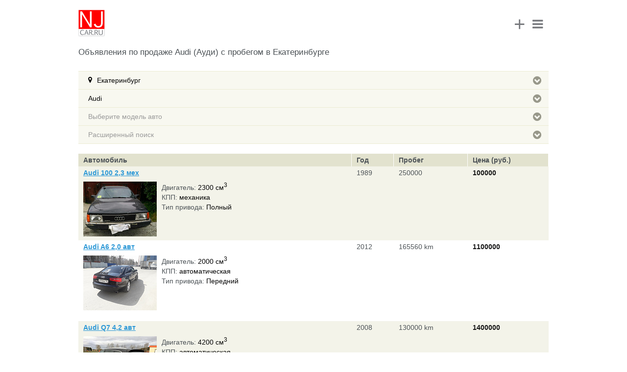

--- FILE ---
content_type: text/html; charset=utf-8
request_url: https://www.m.njcar.ru/prices-partners/Ekaterinburg/Audi/all/
body_size: 12832
content:
<!DOCTYPE html>
<html>
<head>

                <meta name="viewport" content="width=device-width, height=device-height, initial-scale=1.0, maximum-scale=1.0, target-densityDpi=device-dpi" />
    <link rel="shortcut icon" href="/favicon.ico" type="image/x-icon" />
            <link rel="canonical" href="https://www.njcar.ru/prices-partners/Ekaterinburg/Audi/all/">
    
    <title>Продажа  Audi (Ауди) с пробегом  в Екатеринбурге</title>
                        <meta http-equiv="Content-Type" content="text/html; charset=utf-8" />
<meta name="keywords" content="Ауди с пробегом в Екатеринбурге, Audi с пробегом, авто с пробегом в Екатеринбурге, продажа Ауди с пробегом в Екатеринбурге, Купить Ауди с пробегом в Екатеринбурге, Купить Audi в Екатеринбурге." />
<meta name="description" content="Автомобили Audi с пробегом в Екатеринбурге. Объявления по продаже подержанных автомобилей Ауди в Екатеринбурге. Выгодная продажа б/у автомобилей в Екатеринбурге." />
<link href="/bitrix/templates/mobile/components/allbitrix/propsal.list.partners.chpu/list_cache/style.css?1474774657732" type="text/css"  rel="stylesheet" />
<link href="/bitrix/templates/.default/ajax/ajax.min.css?1474774657420" type="text/css"  rel="stylesheet" />
<link href="/bitrix/templates/mobile/font/style.css?147477465725823" type="text/css"  data-template-style="true"  rel="stylesheet" />
<link href="/bitrix/templates/mobile/font/afontgarde.css?14747746571577" type="text/css"  data-template-style="true"  rel="stylesheet" />
<link href="/bitrix/templates/mobile/js/formstyler/jquery.formstyler.css?147477465712363" type="text/css"  data-template-style="true"  rel="stylesheet" />
<link href="/bitrix/templates/mobile/media.css?14747746577041" type="text/css"  data-template-style="true"  rel="stylesheet" />
<link href="/bitrix/templates/mobile/js/owl.carousel.css?14747746574479" type="text/css"  data-template-style="true"  rel="stylesheet" />
<link href="/bitrix/templates/mobile/template_styles.css?155911778649521" type="text/css"  data-template-style="true"  rel="stylesheet" />
<script src="/bitrix/js/main/jquery/jquery-2.2.4.min.js?165872209485578"></script>
<script src="/bitrix/js/main/ajax.min.js?147477465522194"></script>


<script src="/bitrix/templates/mobile/site.js?14747746573343"></script>
<script src="/bitrix/templates/mobile/js/owl.carousel.min.js?147477465740401"></script>
<script src="/bitrix/templates/mobile/font/afontgarde.js?14747746577563"></script>
<script src="/bitrix/templates/mobile/js/formstyler/jquery.formstyler.min.js?147477465718342"></script>
<script src="/bitrix/templates/mobile/font/modernizr.fontface-generatedcontent.js?14747746572628"></script>
<script src="/bitrix/templates/mobile/components/allbitrix/propsal.list.partners.chpu/list_cache/script.js?14747746572930"></script>

    <script>
        AFontGarde( 'icomoon', '\uf0a9\uf055\uf0c9' );
    </script>
</head>
<body>

<!-- Yandex.Metrika counter -->
<script src="https://mc.yandex.ru/metrika/watch.js" type="text/javascript"></script>
<script type="text/javascript">
try {
    var yaCounter9787573 = new Ya.Metrika({
        id:9787573,
        clickmap:true,
        trackLinks:true,
        accurateTrackBounce:true
    });
} catch(e) { }
</script>
<noscript><div><img src="https://mc.yandex.ru/watch/9787573" style="position:absolute; left:-9999px;" alt="" /></div></noscript>
<!-- /Yandex.Metrika counter -->
<!-- Top.Mail.Ru counter -->
<script type="text/javascript">
    var _tmr = window._tmr || (window._tmr = []);
    _tmr.push({id: "1474617", type: "pageView", start: (new Date()).getTime()});
    (function (d, w, id) {
        if (d.getElementById(id)) return;
        var ts = d.createElement("script"); ts.type = "text/javascript"; ts.async = true; ts.id = id;
        ts.src = "https://top-fwz1.mail.ru/js/code.js";
        var f = function () {var s = d.getElementsByTagName("script")[0]; s.parentNode.insertBefore(ts, s);};
        if (w.opera == "[object Opera]") { d.addEventListener("DOMContentLoaded", f, false); } else { f(); }
    })(document, window, "tmr-code");
</script>
<noscript><div><img src="https://top-fwz1.mail.ru/counter?id=1474617;js=na" style="position:absolute;left:-9999px;" alt="Top.Mail.Ru" /></div></noscript>
<!-- /Top.Mail.Ru counter -->
<!--LiveInternet counter--><script type="text/javascript"><!--
new Image().src = "//counter.yadro.ru/hit?r"+
escape(document.referrer)+((typeof(screen)=="undefined")?"":
";s"+screen.width+"*"+screen.height+"*"+(screen.colorDepth?
screen.colorDepth:screen.pixelDepth))+";u"+escape(document.URL)+
";"+Math.random();//--></script><!--/LiveInternet-->


<div id="main">
        <div id="header">
        <div class="logo">
                        <a href="/"><img src="/bitrix/templates/mobile/images/logo_mobile.png" alt="NJCAR" /></a>
                    </div>
        <div class="menu_block">
            <a href="/add_proposal/" class="add_proposal_head_icon">+</a>
            <div class="menu_icon"><i class="fa fa-bars"></i></div>
            <div class="menu_cont">
                <div class="menu_shadow"></div>
                <div class="menu_cont_bg">
                    <div class="item_group">
                <div class="auth_block_cont">
<a href="/auth/" id="alx_auth_a">Мои объявления</a> | 
<a href="/auth/?register=yes" id="alx_auth_a_register">Регистрация</a>
</div>
                </div>
                    <div class="item_group">
                
<ul>

			<li><a href="/prices-partners/" class="selected">Продажа автомобилей</a></li>
		
			<li><a href="/reviews/">Отзывы</a></li>
		
			<li><a href="/russia/razborka/">Запчасти</a></li>
		
			<li><a href="/wiki/">Википедия</a></li>
		
			<li><a href="/add_proposal/">Подать объявление</a></li>
		

</ul>
                </div>
                    <div class="item_group">
                
<ul>

			<li><a href="/russia/avtoservis/">Автосервисы</a></li>
		
			<li><a href="/news_dealer/">Акции и скидки</a></li>
		
			<li><a href="/safety/">Краш-тесты</a></li>
		
			<li><a href="/articles/">Видео Тест Драйвы</a></li>
		
			<li><a href="/tires/">Шины и Диски</a></li>
		
			<li><a href="/fuel/">Расход топлива</a></li>
		
			<li><a href="/contacts/">Контакты</a></li>
		

</ul>
            </div>
                    </div>
                </div>
        </div>
    </div>
    <div id="content" class="workarea">
    	

<h1>Объявления по продаже  Audi (Ауди) с пробегом в Екатеринбурге</h1>

	<div class="filter_mobile">


	<div class="item_filter">
					<a href="#" class="name_filter selected choose_city">Екатеринбург<span class="icon-moon"></span></a>
				<div id="catalog_city" class="list_values" style="display:none">
			<div class="column">
				<ul class="mark-list">
																	<li>
						<div class="catalog_element">
														<span class="title_auto"><a title="Продажа автомобилей с пробегом  в Анапе" href="/prices-partners/Anapa/Audi/all/">Анапа</a></span>
													</div>
						</li>
																	<li>
						<div class="catalog_element">
														<span class="title_auto"><a title="Продажа автомобилей с пробегом  в Ангарске" href="/prices-partners/Angarsk/Audi/all/">Ангарск</a></span>
													</div>
						</li>
																	<li>
						<div class="catalog_element">
														<span class="title_auto"><a title="Продажа автомобилей с пробегом  в Архангельске" href="/prices-partners/Arhangelsk/Audi/all/">Архангельск</a></span>
													</div>
						</li>
																	<li>
						<div class="catalog_element">
														<span class="title_auto"><a title="Продажа автомобилей с пробегом  в Астрахани" href="/prices-partners/Astrahan/Audi/all/">Астрахань</a></span>
													</div>
						</li>
																	<li>
						<div class="catalog_element">
														<span class="title_auto"><a title="Продажа автомобилей с пробегом  в Барнауле" href="/prices-partners/Barnaul/Audi/all/">Барнаул</a></span>
													</div>
						</li>
																	<li>
						<div class="catalog_element">
														<span class="title_auto"><a title="Продажа автомобилей с пробегом  в Белгороде" href="/prices-partners/Belgorod/Audi/all/">Белгород</a></span>
													</div>
						</li>
																	<li>
						<div class="catalog_element">
														<span class="title_auto"><a title="Продажа автомобилей с пробегом  в Бийске" href="/prices-partners/Biysk/Audi/all/">Бийск</a></span>
													</div>
						</li>
																	<li>
						<div class="catalog_element">
														<span class="title_auto"><a title="Продажа автомобилей с пробегом  в Благовещенске" href="/prices-partners/Blagoveschensk/Audi/all/">Благовещенск</a></span>
													</div>
						</li>
																	<li>
						<div class="catalog_element">
														<span class="title_auto"><a title="Продажа автомобилей с пробегом  в Братске" href="/prices-partners/Bratsk/Audi/all/">Братск</a></span>
													</div>
						</li>
																	<li>
						<div class="catalog_element">
														<span class="title_auto"><a title="Продажа автомобилей с пробегом  в Брянске" href="/prices-partners/Bryansk/Audi/all/">Брянск</a></span>
													</div>
						</li>
																	<li>
						<div class="catalog_element">
														<span class="title_auto"><a title="Продажа автомобилей с пробегом  в Великом Новгороде" href="/prices-partners/Velikiy-Novgorod/Audi/all/">Великий Новгород</a></span>
													</div>
						</li>
																	<li>
						<div class="catalog_element">
														<span class="title_auto"><a title="Продажа автомобилей с пробегом  в Владивостоке" href="/prices-partners/Vladivostok/Audi/all/">Владивосток</a></span>
													</div>
						</li>
																	<li>
						<div class="catalog_element">
														<span class="title_auto"><a title="Продажа автомобилей с пробегом  в Владикавказе" href="/prices-partners/Vladikavkaz/Audi/all/">Владикавказ</a></span>
													</div>
						</li>
																	<li>
						<div class="catalog_element">
														<span class="title_auto"><a title="Продажа автомобилей с пробегом  в Владимире" href="/prices-partners/Vladimir/Audi/all/">Владимир</a></span>
													</div>
						</li>
																	<li>
						<div class="catalog_element">
														<span class="title_auto"><a title="Продажа автомобилей с пробегом  в Волгограде" href="/prices-partners/Volgograd/Audi/all/">Волгоград</a></span>
													</div>
						</li>
																	<li>
						<div class="catalog_element">
														<span class="title_auto"><a title="Продажа автомобилей с пробегом  в Волжском" href="/prices-partners/Volzhskiy/Audi/all/">Волжский</a></span>
													</div>
						</li>
																	<li>
						<div class="catalog_element">
														<span class="title_auto"><a title="Продажа автомобилей с пробегом  в Вологде" href="/prices-partners/Vologda/Audi/all/">Вологда</a></span>
													</div>
						</li>
																	<li>
						<div class="catalog_element">
														<span class="title_auto"><a title="Продажа автомобилей с пробегом  в Воронеже" href="/prices-partners/Voronezh/Audi/all/">Воронеж</a></span>
													</div>
						</li>
																	<li>
						<div class="catalog_element">
														<span class="title_auto"><a title="Продажа автомобилей с пробегом  в Грозном" href="/prices-partners/Groznyi/Audi/all/">Грозный</a></span>
													</div>
						</li>
																	<li>
						<div class="catalog_element">
														<span class="title_auto"><a title="Продажа автомобилей с пробегом  в Дзержинске" href="/prices-partners/Dzerzhinsk/Audi/all/">Дзержинск</a></span>
													</div>
						</li>
																	<li>
						<div class="catalog_element">
														<span class="title_auto"><a title="Продажа автомобилей с пробегом  в Екатеринбурге" href="/prices-partners/Ekaterinburg/Audi/all/" class="selected">Екатеринбург</a></span>
													</div>
						</li>
																	<li>
						<div class="catalog_element">
														<span class="title_auto"><a title="Продажа автомобилей с пробегом  в Иваново" href="/prices-partners/Ivanovo/Audi/all/">Иваново</a></span>
													</div>
						</li>
																	<li>
						<div class="catalog_element">
														<span class="title_auto"><a title="Продажа автомобилей с пробегом  в Ижевске" href="/prices-partners/Izhevsk/Audi/all/">Ижевск</a></span>
													</div>
						</li>
																</ul>
					<ul class="mark-list">
												<li>
						<div class="catalog_element">
														<span class="title_auto"><a title="Продажа автомобилей с пробегом  в Иркутске" href="/prices-partners/Irkutsk/Audi/all/">Иркутск</a></span>
													</div>
						</li>
																	<li>
						<div class="catalog_element">
														<span class="title_auto"><a title="Продажа автомобилей с пробегом  в Йошкар-Оле" href="/prices-partners/Ioshkarola/Audi/all/">Йошкар-Ола</a></span>
													</div>
						</li>
																	<li>
						<div class="catalog_element">
														<span class="title_auto"><a title="Продажа автомобилей с пробегом  в Казани" href="/prices-partners/Kazan/Audi/all/">Казань</a></span>
													</div>
						</li>
																	<li>
						<div class="catalog_element">
														<span class="title_auto"><a title="Продажа автомобилей с пробегом  в Калининграде" href="/prices-partners/Kaliningrad/Audi/all/">Калининград</a></span>
													</div>
						</li>
																	<li>
						<div class="catalog_element">
														<span class="title_auto"><a title="Продажа автомобилей с пробегом  в Калуге" href="/prices-partners/Kaluga/Audi/all/">Калуга</a></span>
													</div>
						</li>
																	<li>
						<div class="catalog_element">
														<span class="title_auto"><a title="Продажа автомобилей с пробегом  в Кемерово" href="/prices-partners/Kemerovo/Audi/all/">Кемерово</a></span>
													</div>
						</li>
																	<li>
						<div class="catalog_element">
														<span class="title_auto"><a title="Продажа автомобилей с пробегом  в Кирове" href="/prices-partners/Kirov/Audi/all/">Киров</a></span>
													</div>
						</li>
																	<li>
						<div class="catalog_element">
														<span class="title_auto"><a title="Продажа автомобилей с пробегом  в Костроме" href="/prices-partners/Kostroma/Audi/all/">Кострома</a></span>
													</div>
						</li>
																	<li>
						<div class="catalog_element">
														<span class="title_auto"><a title="Продажа автомобилей с пробегом  в Краснодаре" href="/prices-partners/Krasnodar/Audi/all/">Краснодар</a></span>
													</div>
						</li>
																	<li>
						<div class="catalog_element">
														<span class="title_auto"><a title="Продажа автомобилей с пробегом  в Красноярске" href="/prices-partners/Krasnoyarsk/Audi/all/">Красноярск</a></span>
													</div>
						</li>
																	<li>
						<div class="catalog_element">
														<span class="title_auto"><a title="Продажа автомобилей с пробегом  в Кургане" href="/prices-partners/Kurgan/Audi/all/">Курган</a></span>
													</div>
						</li>
																	<li>
						<div class="catalog_element">
														<span class="title_auto"><a title="Продажа автомобилей с пробегом  в Курске" href="/prices-partners/Kursk/Audi/all/">Курск</a></span>
													</div>
						</li>
																	<li>
						<div class="catalog_element">
														<span class="title_auto"><a title="Продажа автомобилей с пробегом  в Кызыле" href="/prices-partners/Kyzyl/Audi/all/">Кызыл</a></span>
													</div>
						</li>
																	<li>
						<div class="catalog_element">
														<span class="title_auto"><a title="Продажа автомобилей с пробегом  в Липецке" href="/prices-partners/Lipetsk/Audi/all/">Липецк</a></span>
													</div>
						</li>
																	<li>
						<div class="catalog_element">
														<span class="title_auto"><a title="Продажа автомобилей с пробегом  в Магадане" href="/prices-partners/Magadan/Audi/all/">Магадан</a></span>
													</div>
						</li>
																	<li>
						<div class="catalog_element">
														<span class="title_auto"><a title="Продажа автомобилей с пробегом  в Магнитогорске" href="/prices-partners/Magnitogorsk/Audi/all/">Магнитогорск</a></span>
													</div>
						</li>
																	<li>
						<div class="catalog_element">
														<span class="title_auto"><a title="Продажа автомобилей с пробегом  в Майкопе" href="/prices-partners/Maykop/Audi/all/">Майкоп</a></span>
													</div>
						</li>
																	<li>
						<div class="catalog_element">
														<span class="title_auto"><a title="Продажа автомобилей с пробегом  в Махачкале" href="/prices-partners/Mahachkala/Audi/all/">Махачкала</a></span>
													</div>
						</li>
																	<li>
						<div class="catalog_element">
														<span class="title_auto"><a title="Продажа автомобилей с пробегом  в Москве" href="/prices-partners/Moscow/Audi/all/">Москва</a></span>
													</div>
						</li>
																	<li>
						<div class="catalog_element">
														<span class="title_auto"><a title="Продажа автомобилей с пробегом  в Мурманске" href="/prices-partners/Murmansk/Audi/all/">Мурманск</a></span>
													</div>
						</li>
																	<li>
						<div class="catalog_element">
														<span class="title_auto"><a title="Продажа автомобилей с пробегом  в Набережных Челнах" href="/prices-partners/Naberezhnye_CHelny/Audi/all/">Набережные Челны</a></span>
													</div>
						</li>
																	<li>
						<div class="catalog_element">
														<span class="title_auto"><a title="Продажа автомобилей с пробегом  в Нальчике" href="/prices-partners/Nalchik/Audi/all/">Нальчик</a></span>
													</div>
						</li>
																	<li>
						<div class="catalog_element">
														<span class="title_auto"><a title="Продажа автомобилей с пробегом  в Нижнем Новгороде" href="/prices-partners/Nizhni%20Novgorod/Audi/all/">Нижний Новгород</a></span>
													</div>
						</li>
																</ul>
					</div>
					<div class=column>
					<ul class="mark-list">
												<li>
						<div class="catalog_element">
														<span class="title_auto"><a title="Продажа автомобилей с пробегом  в Нижнем Тагиле" href="/prices-partners/Nizhniy-tagil/Audi/all/">Нижний Тагил</a></span>
													</div>
						</li>
																	<li>
						<div class="catalog_element">
														<span class="title_auto"><a title="Продажа автомобилей с пробегом  в Новгороде" href="/prices-partners/Novgorod/Audi/all/">Новгород</a></span>
													</div>
						</li>
																	<li>
						<div class="catalog_element">
														<span class="title_auto"><a title="Продажа автомобилей с пробегом  в Новокузнецке" href="/prices-partners/Novokuznetsk/Audi/all/">Новокузнецк</a></span>
													</div>
						</li>
																	<li>
						<div class="catalog_element">
														<span class="title_auto"><a title="Продажа автомобилей с пробегом  в Новосибирске" href="/prices-partners/Novosibirsk/Audi/all/">Новосибирск</a></span>
													</div>
						</li>
																	<li>
						<div class="catalog_element">
														<span class="title_auto"><a title="Продажа автомобилей с пробегом  в Омске" href="/prices-partners/Omsk/Audi/all/">Омск</a></span>
													</div>
						</li>
																	<li>
						<div class="catalog_element">
														<span class="title_auto"><a title="Продажа автомобилей с пробегом  в Орле" href="/prices-partners/Orel/Audi/all/">Орeл</a></span>
													</div>
						</li>
																	<li>
						<div class="catalog_element">
														<span class="title_auto"><a title="Продажа автомобилей с пробегом  в Оренбурге" href="/prices-partners/Orenburg/Audi/all/">Оренбург</a></span>
													</div>
						</li>
																	<li>
						<div class="catalog_element">
														<span class="title_auto"><a title="Продажа автомобилей с пробегом  в Пензе" href="/prices-partners/Penza/Audi/all/">Пенза</a></span>
													</div>
						</li>
																	<li>
						<div class="catalog_element">
														<span class="title_auto"><a title="Продажа автомобилей с пробегом  в Перми" href="/prices-partners/Perm/Audi/all/">Пермь</a></span>
													</div>
						</li>
																	<li>
						<div class="catalog_element">
														<span class="title_auto"><a title="Продажа автомобилей с пробегом  в Петрозаводске" href="/prices-partners/Petrozavodsk/Audi/all/">Петрозаводск</a></span>
													</div>
						</li>
																	<li>
						<div class="catalog_element">
														<span class="title_auto"><a title="Продажа автомобилей с пробегом  в Петропавловске-Камчатском" href="/prices-partners/Petropavlovsk-Kamchatskiy/Audi/all/">Петропавловск-Камчатский</a></span>
													</div>
						</li>
																	<li>
						<div class="catalog_element">
														<span class="title_auto"><a title="Продажа автомобилей с пробегом  в Пскове" href="/prices-partners/Pskov/Audi/all/">Псков</a></span>
													</div>
						</li>
																	<li>
						<div class="catalog_element">
														<span class="title_auto"><a title="Продажа автомобилей с пробегом  в Ростове-на-Дону" href="/prices-partners/Rostov-ON-Don/Audi/all/">Ростов-на-Дону</a></span>
													</div>
						</li>
																	<li>
						<div class="catalog_element">
														<span class="title_auto"><a title="Продажа автомобилей с пробегом  в Рязани" href="/prices-partners/Ryazan/Audi/all/">Рязань</a></span>
													</div>
						</li>
																	<li>
						<div class="catalog_element">
														<span class="title_auto"><a title="Продажа автомобилей с пробегом  в Самаре" href="/prices-partners/Samara/Audi/all/">Самара</a></span>
													</div>
						</li>
																	<li>
						<div class="catalog_element">
														<span class="title_auto"><a title="Продажа автомобилей с пробегом  в Санкт-Петербурге" href="/prices-partners/Saint-Petersburg/Audi/all/">Санкт-Петербург</a></span>
													</div>
						</li>
																	<li>
						<div class="catalog_element">
														<span class="title_auto"><a title="Продажа автомобилей с пробегом  в Саранске" href="/prices-partners/Saransk/Audi/all/">Саранск</a></span>
													</div>
						</li>
																	<li>
						<div class="catalog_element">
														<span class="title_auto"><a title="Продажа автомобилей с пробегом  в Саратове" href="/prices-partners/Saratov/Audi/all/">Саратов</a></span>
													</div>
						</li>
																	<li>
						<div class="catalog_element">
														<span class="title_auto"><a title="Продажа автомобилей с пробегом  в Севастополе" href="/prices-partners/Sevastopol/Audi/all/">Севастополь</a></span>
													</div>
						</li>
																	<li>
						<div class="catalog_element">
														<span class="title_auto"><a title="Продажа автомобилей с пробегом  в Симферополе" href="/prices-partners/Simferopol/Audi/all/">Симферополь</a></span>
													</div>
						</li>
																	<li>
						<div class="catalog_element">
														<span class="title_auto"><a title="Продажа автомобилей с пробегом  в Смоленске" href="/prices-partners/Smolensk/Audi/all/">Смоленск</a></span>
													</div>
						</li>
																	<li>
						<div class="catalog_element">
														<span class="title_auto"><a title="Продажа автомобилей с пробегом  в Сочи" href="/prices-partners/Sochi/Audi/all/">Сочи</a></span>
													</div>
						</li>
																	<li>
						<div class="catalog_element">
														<span class="title_auto"><a title="Продажа автомобилей с пробегом  в Ставрополе" href="/prices-partners/Stavropol/Audi/all/">Ставрополь</a></span>
													</div>
						</li>
																</ul>
					<ul class="mark-list">
												<li>
						<div class="catalog_element">
														<span class="title_auto"><a title="Продажа автомобилей с пробегом  в Стерлитамаке" href="/prices-partners/Sterlitamak/Audi/all/">Стерлитамак</a></span>
													</div>
						</li>
																	<li>
						<div class="catalog_element">
														<span class="title_auto"><a title="Продажа автомобилей с пробегом  в Сургуте" href="/prices-partners/Surgut/Audi/all/">Сургут</a></span>
													</div>
						</li>
																	<li>
						<div class="catalog_element">
														<span class="title_auto"><a title="Продажа автомобилей с пробегом  в Сыктывкаре" href="/prices-partners/Syktyvkar/Audi/all/">Сыктывкар</a></span>
													</div>
						</li>
																	<li>
						<div class="catalog_element">
														<span class="title_auto"><a title="Продажа автомобилей с пробегом  в Тамбове" href="/prices-partners/Tambov/Audi/all/">Тамбов</a></span>
													</div>
						</li>
																	<li>
						<div class="catalog_element">
														<span class="title_auto"><a title="Продажа автомобилей с пробегом  в Твери" href="/prices-partners/Tver/Audi/all/">Тверь</a></span>
													</div>
						</li>
																	<li>
						<div class="catalog_element">
														<span class="title_auto"><a title="Продажа автомобилей с пробегом  в Тольятти" href="/prices-partners/Tolyatti/Audi/all/">Тольятти</a></span>
													</div>
						</li>
																	<li>
						<div class="catalog_element">
														<span class="title_auto"><a title="Продажа автомобилей с пробегом  в Томске" href="/prices-partners/Tomsk/Audi/all/">Томск</a></span>
													</div>
						</li>
																	<li>
						<div class="catalog_element">
														<span class="title_auto"><a title="Продажа автомобилей с пробегом  в Туле" href="/prices-partners/Tula/Audi/all/">Тула</a></span>
													</div>
						</li>
																	<li>
						<div class="catalog_element">
														<span class="title_auto"><a title="Продажа автомобилей с пробегом  в Тюмени" href="/prices-partners/Tjumen/Audi/all/">Тюмень</a></span>
													</div>
						</li>
																	<li>
						<div class="catalog_element">
														<span class="title_auto"><a title="Продажа автомобилей с пробегом  в Улан-Удэ" href="/prices-partners/Ulan-Ude/Audi/all/">Улан-Удэ</a></span>
													</div>
						</li>
																	<li>
						<div class="catalog_element">
														<span class="title_auto"><a title="Продажа автомобилей с пробегом  в Ульяновске" href="/prices-partners/Ulyanovsk/Audi/all/">Ульяновск</a></span>
													</div>
						</li>
																	<li>
						<div class="catalog_element">
														<span class="title_auto"><a title="Продажа автомобилей с пробегом  в Уссурийске" href="/prices-partners/Ussuriisk/Audi/all/">Уссурийск</a></span>
													</div>
						</li>
																	<li>
						<div class="catalog_element">
														<span class="title_auto"><a title="Продажа автомобилей с пробегом  в Уфе" href="/prices-partners/Ufa/Audi/all/">Уфа</a></span>
													</div>
						</li>
																	<li>
						<div class="catalog_element">
														<span class="title_auto"><a title="Продажа автомобилей с пробегом  в Хабаровске" href="/prices-partners/Habarovsk/Audi/all/">Хабаровск</a></span>
													</div>
						</li>
																	<li>
						<div class="catalog_element">
														<span class="title_auto"><a title="Продажа автомобилей с пробегом  в Чебоксарах" href="/prices-partners/Cheboksary/Audi/all/">Чебоксары</a></span>
													</div>
						</li>
																	<li>
						<div class="catalog_element">
														<span class="title_auto"><a title="Продажа автомобилей с пробегом  в Челябинске" href="/prices-partners/Chelyabinsk/Audi/all/">Челябинск</a></span>
													</div>
						</li>
																	<li>
						<div class="catalog_element">
														<span class="title_auto"><a title="Продажа автомобилей с пробегом  в Чите" href="/prices-partners/chita/Audi/all/">Чита</a></span>
													</div>
						</li>
																	<li>
						<div class="catalog_element">
														<span class="title_auto"><a title="Продажа автомобилей с пробегом  в Элисте" href="/prices-partners/Elista/Audi/all/">Элиста</a></span>
													</div>
						</li>
																	<li>
						<div class="catalog_element">
														<span class="title_auto"><a title="Продажа автомобилей с пробегом  в Южно-Сахалинске" href="/prices-partners/Yuzhno-Sahalinsk/Audi/all/">Южно-Сахалинск</a></span>
													</div>
						</li>
																	<li>
						<div class="catalog_element">
														<span class="title_auto"><a title="Продажа автомобилей с пробегом  в Якутске" href="/prices-partners/Yakutsk/Audi/all/">Якутск</a></span>
													</div>
						</li>
																	<li>
						<div class="catalog_element">
														<span class="title_auto"><a title="Продажа автомобилей с пробегом  в Ярославле" href="/prices-partners/Yaroslavl/Audi/all/">Ярославль</a></span>
													</div>
						</li>
									</ul>
			</div>
		</div>
	</div>



<div class="item_filter">
			<a href="#" class="name_filter selected choose_manuf">Audi<span class="icon-moon"></span></a>
	

<div id="catalog_manuf" class="list_values" style="display:none;">
<div class="column">
<ul class="mark-list">
			<li>
	<div class="catalog_element">
				<span class="title_auto"><a title="Продажа автомобилей Acura с пробегом  в России" href="/prices-partners/Ekaterinburg/Acura/all/">Acura</a></span>
				
	</div>
	</li>
			<li>
	<div class="catalog_element">
				<span class="title_auto"><a title="Продажа автомобилей Alfa Romeo с пробегом  в России" href="/prices-partners/Ekaterinburg/Alfa-Romeo/all/">Alfa Romeo</a></span>
				
	</div>
	</li>
			<li>
	<div class="catalog_element">
				<span class="title_auto"><a title="Продажа автомобилей Aston Martin с пробегом  в России" href="/prices-partners/Ekaterinburg/Aston-Martin/all/">Aston Martin</a></span>
				
	</div>
	</li>
			<li>
	<div class="catalog_element">
				<span class="title_auto"><a title="Продажа автомобилей Audi с пробегом  в России" href="/prices-partners/Ekaterinburg/Audi/all/" class="selected">Audi</a></span>
				
	</div>
	</li>
			<li>
	<div class="catalog_element">
				<span class="title_auto"><a title="Продажа автомобилей Bentley с пробегом  в России" href="/prices-partners/Ekaterinburg/Bentley/all/">Bentley</a></span>
				
	</div>
	</li>
			<li>
	<div class="catalog_element">
				<span class="title_auto"><a title="Продажа автомобилей BMW с пробегом  в России" href="/prices-partners/Ekaterinburg/BMW/all/">BMW</a></span>
				
	</div>
	</li>
			<li>
	<div class="catalog_element">
				<span class="title_auto"><a title="Продажа автомобилей Buick с пробегом  в России" href="/prices-partners/Ekaterinburg/Buick/all/">Buick</a></span>
				
	</div>
	</li>
			<li>
	<div class="catalog_element">
				<span class="title_auto"><a title="Продажа автомобилей Cadillac с пробегом  в России" href="/prices-partners/Ekaterinburg/Cadillac/all/">Cadillac</a></span>
				
	</div>
	</li>
			<li>
	<div class="catalog_element">
				<span class="title_auto"><a title="Продажа автомобилей Chery с пробегом  в России" href="/prices-partners/Ekaterinburg/Chery/all/">Chery</a></span>
				
	</div>
	</li>
			<li>
	<div class="catalog_element">
				<span class="title_auto"><a title="Продажа автомобилей Chevrolet с пробегом  в России" href="/prices-partners/Ekaterinburg/Chevrolet/all/">Chevrolet</a></span>
				
	</div>
	</li>
			<li>
	<div class="catalog_element">
				<span class="title_auto"><a title="Продажа автомобилей Chrysler с пробегом  в России" href="/prices-partners/Ekaterinburg/Chrysler/all/">Chrysler</a></span>
				
	</div>
	</li>
			<li>
	<div class="catalog_element">
				<span class="title_auto"><a title="Продажа автомобилей Citroen с пробегом  в России" href="/prices-partners/Ekaterinburg/Citroen/all/">Citroen</a></span>
				
	</div>
	</li>
			<li>
	<div class="catalog_element">
				<span class="title_auto"><a title="Продажа автомобилей Dacia с пробегом  в России" href="/prices-partners/Ekaterinburg/Dacia/all/">Dacia</a></span>
				
	</div>
	</li>
			<li>
	<div class="catalog_element">
				<span class="title_auto"><a title="Продажа автомобилей Daewoo с пробегом  в России" href="/prices-partners/Ekaterinburg/Daewoo/all/">Daewoo</a></span>
				
	</div>
	</li>
			<li>
	<div class="catalog_element">
				<span class="title_auto"><a title="Продажа автомобилей Daihatsu с пробегом  в России" href="/prices-partners/Ekaterinburg/Daihatsu/all/">Daihatsu</a></span>
				
	</div>
	</li>
			<li>
	<div class="catalog_element">
				<span class="title_auto"><a title="Продажа автомобилей Datsun с пробегом  в России" href="/prices-partners/Ekaterinburg/Datsun/all/">Datsun</a></span>
				
	</div>
	</li>
			</ul>
	<ul class="mark-list">
			<li>
	<div class="catalog_element">
				<span class="title_auto"><a title="Продажа автомобилей Dodge с пробегом  в России" href="/prices-partners/Ekaterinburg/Dodge/all/">Dodge</a></span>
				
	</div>
	</li>
			<li>
	<div class="catalog_element">
				<span class="title_auto"><a title="Продажа автомобилей Ferrari с пробегом  в России" href="/prices-partners/Ekaterinburg/Ferrari/all/">Ferrari</a></span>
				
	</div>
	</li>
			<li>
	<div class="catalog_element">
				<span class="title_auto"><a title="Продажа автомобилей Fiat с пробегом  в России" href="/prices-partners/Ekaterinburg/Fiat/all/">Fiat</a></span>
				
	</div>
	</li>
			<li>
	<div class="catalog_element">
				<span class="title_auto"><a title="Продажа автомобилей Ford с пробегом  в России" href="/prices-partners/Ekaterinburg/Ford/all/">Ford</a></span>
				
	</div>
	</li>
			<li>
	<div class="catalog_element">
				<span class="title_auto"><a title="Продажа автомобилей GAZ с пробегом  в России" href="/prices-partners/Ekaterinburg/GAZ/all/">GAZ</a></span>
				
	</div>
	</li>
			<li>
	<div class="catalog_element">
				<span class="title_auto"><a title="Продажа автомобилей Geely с пробегом  в России" href="/prices-partners/Ekaterinburg/Geely/all/">Geely</a></span>
				
	</div>
	</li>
			<li>
	<div class="catalog_element">
				<span class="title_auto"><a title="Продажа автомобилей Great Wall с пробегом  в России" href="/prices-partners/Ekaterinburg/Great-Wall/all/">Great Wall</a></span>
				
	</div>
	</li>
			<li>
	<div class="catalog_element">
				<span class="title_auto"><a title="Продажа автомобилей Honda с пробегом  в России" href="/prices-partners/Ekaterinburg/Honda/all/">Honda</a></span>
				
	</div>
	</li>
			<li>
	<div class="catalog_element">
				<span class="title_auto"><a title="Продажа автомобилей Hummer с пробегом  в России" href="/prices-partners/Ekaterinburg/Hummer/all/">Hummer</a></span>
				
	</div>
	</li>
			<li>
	<div class="catalog_element">
				<span class="title_auto"><a title="Продажа автомобилей Hyundai с пробегом  в России" href="/prices-partners/Ekaterinburg/Hyundai/all/">Hyundai</a></span>
				
	</div>
	</li>
			<li>
	<div class="catalog_element">
				<span class="title_auto"><a title="Продажа автомобилей Infiniti с пробегом  в России" href="/prices-partners/Ekaterinburg/Infiniti/all/">Infiniti</a></span>
				
	</div>
	</li>
			<li>
	<div class="catalog_element">
				<span class="title_auto"><a title="Продажа автомобилей Jaguar с пробегом  в России" href="/prices-partners/Ekaterinburg/Jaguar/all/">Jaguar</a></span>
				
	</div>
	</li>
			<li>
	<div class="catalog_element">
				<span class="title_auto"><a title="Продажа автомобилей Jeep с пробегом  в России" href="/prices-partners/Ekaterinburg/Jeep/all/">Jeep</a></span>
				
	</div>
	</li>
			<li>
	<div class="catalog_element">
				<span class="title_auto"><a title="Продажа автомобилей Kia с пробегом  в России" href="/prices-partners/Ekaterinburg/Kia/all/">Kia</a></span>
				
	</div>
	</li>
			<li>
	<div class="catalog_element">
				<span class="title_auto"><a title="Продажа автомобилей Lada с пробегом  в России" href="/prices-partners/Ekaterinburg/Lada/all/">Lada</a></span>
				
	</div>
	</li>
			<li>
	<div class="catalog_element">
				<span class="title_auto"><a title="Продажа автомобилей Lamborghini с пробегом  в России" href="/prices-partners/Ekaterinburg/Lamborghini/all/">Lamborghini</a></span>
				
	</div>
	</li>
			</ul>
	</div>
	<div class=column>
	<ul class="mark-list">
			<li>
	<div class="catalog_element">
				<span class="title_auto"><a title="Продажа автомобилей Land Rover с пробегом  в России" href="/prices-partners/Ekaterinburg/Land-Rover/all/">Land Rover</a></span>
				
	</div>
	</li>
			<li>
	<div class="catalog_element">
				<span class="title_auto"><a title="Продажа автомобилей Lexus с пробегом  в России" href="/prices-partners/Ekaterinburg/Lexus/all/">Lexus</a></span>
				
	</div>
	</li>
			<li>
	<div class="catalog_element">
				<span class="title_auto"><a title="Продажа автомобилей Lifan с пробегом  в России" href="/prices-partners/Ekaterinburg/Lifan/all/">Lifan</a></span>
				
	</div>
	</li>
			<li>
	<div class="catalog_element">
				<span class="title_auto"><a title="Продажа автомобилей Lincoln с пробегом  в России" href="/prices-partners/Ekaterinburg/Lincoln/all/">Lincoln</a></span>
				
	</div>
	</li>
			<li>
	<div class="catalog_element">
				<span class="title_auto"><a title="Продажа автомобилей Mazda с пробегом  в России" href="/prices-partners/Ekaterinburg/Mazda/all/">Mazda</a></span>
				
	</div>
	</li>
			<li>
	<div class="catalog_element">
				<span class="title_auto"><a title="Продажа автомобилей Mercedes-Benz с пробегом  в России" href="/prices-partners/Ekaterinburg/MercedesBenz/all/">Mercedes-Benz</a></span>
				
	</div>
	</li>
			<li>
	<div class="catalog_element">
				<span class="title_auto"><a title="Продажа автомобилей Mini с пробегом  в России" href="/prices-partners/Ekaterinburg/Mini/all/">Mini</a></span>
				
	</div>
	</li>
			<li>
	<div class="catalog_element">
				<span class="title_auto"><a title="Продажа автомобилей Mitsubishi с пробегом  в России" href="/prices-partners/Ekaterinburg/Mitsubishi/all/">Mitsubishi</a></span>
				
	</div>
	</li>
			<li>
	<div class="catalog_element">
				<span class="title_auto"><a title="Продажа автомобилей Nissan с пробегом  в России" href="/prices-partners/Ekaterinburg/Nissan/all/">Nissan</a></span>
				
	</div>
	</li>
			<li>
	<div class="catalog_element">
				<span class="title_auto"><a title="Продажа автомобилей Opel с пробегом  в России" href="/prices-partners/Ekaterinburg/Opel/all/">Opel</a></span>
				
	</div>
	</li>
			<li>
	<div class="catalog_element">
				<span class="title_auto"><a title="Продажа автомобилей Peugeot с пробегом  в России" href="/prices-partners/Ekaterinburg/Peugeot/all/">Peugeot</a></span>
				
	</div>
	</li>
			<li>
	<div class="catalog_element">
				<span class="title_auto"><a title="Продажа автомобилей Pontiac с пробегом  в России" href="/prices-partners/Ekaterinburg/Pontiac/all/">Pontiac</a></span>
				
	</div>
	</li>
			<li>
	<div class="catalog_element">
				<span class="title_auto"><a title="Продажа автомобилей Porsche с пробегом  в России" href="/prices-partners/Ekaterinburg/Porsche/all/">Porsche</a></span>
				
	</div>
	</li>
			<li>
	<div class="catalog_element">
				<span class="title_auto"><a title="Продажа автомобилей Ravon с пробегом  в России" href="/prices-partners/Ekaterinburg/Ravon/all/">Ravon</a></span>
				
	</div>
	</li>
			<li>
	<div class="catalog_element">
				<span class="title_auto"><a title="Продажа автомобилей Renault с пробегом  в России" href="/prices-partners/Ekaterinburg/Renault/all/">Renault</a></span>
				
	</div>
	</li>
			<li>
	<div class="catalog_element">
				<span class="title_auto"><a title="Продажа автомобилей Rolls Royce с пробегом  в России" href="/prices-partners/Ekaterinburg/Rolls-Royce/all/">Rolls Royce</a></span>
				
	</div>
	</li>
			</ul>
	<ul class="mark-list">
			<li>
	<div class="catalog_element">
				<span class="title_auto"><a title="Продажа автомобилей Saab с пробегом  в России" href="/prices-partners/Ekaterinburg/Saab/all/">Saab</a></span>
				
	</div>
	</li>
			<li>
	<div class="catalog_element">
				<span class="title_auto"><a title="Продажа автомобилей Seat с пробегом  в России" href="/prices-partners/Ekaterinburg/Seat/all/">Seat</a></span>
				
	</div>
	</li>
			<li>
	<div class="catalog_element">
				<span class="title_auto"><a title="Продажа автомобилей Skoda с пробегом  в России" href="/prices-partners/Ekaterinburg/Skoda/all/">Skoda</a></span>
				
	</div>
	</li>
			<li>
	<div class="catalog_element">
				<span class="title_auto"><a title="Продажа автомобилей Smart с пробегом  в России" href="/prices-partners/Ekaterinburg/Smart/all/">Smart</a></span>
				
	</div>
	</li>
			<li>
	<div class="catalog_element">
				<span class="title_auto"><a title="Продажа автомобилей SsangYong с пробегом  в России" href="/prices-partners/Ekaterinburg/SsangYong/all/">SsangYong</a></span>
				
	</div>
	</li>
			<li>
	<div class="catalog_element">
				<span class="title_auto"><a title="Продажа автомобилей Subaru с пробегом  в России" href="/prices-partners/Ekaterinburg/Subaru/all/">Subaru</a></span>
				
	</div>
	</li>
			<li>
	<div class="catalog_element">
				<span class="title_auto"><a title="Продажа автомобилей Suzuki с пробегом  в России" href="/prices-partners/Ekaterinburg/Suzuki/all/">Suzuki</a></span>
				
	</div>
	</li>
			<li>
	<div class="catalog_element">
				<span class="title_auto"><a title="Продажа автомобилей Toyota с пробегом  в России" href="/prices-partners/Ekaterinburg/Toyota/all/">Toyota</a></span>
				
	</div>
	</li>
			<li>
	<div class="catalog_element">
				<span class="title_auto"><a title="Продажа автомобилей Volkswagen с пробегом  в России" href="/prices-partners/Ekaterinburg/Volkswagen/all/">Volkswagen</a></span>
				
	</div>
	</li>
			<li>
	<div class="catalog_element">
				<span class="title_auto"><a title="Продажа автомобилей Volvo с пробегом  в России" href="/prices-partners/Ekaterinburg/Volvo/all/">Volvo</a></span>
				
	</div>
	</li>
			<li>
	<div class="catalog_element">
				<span class="title_auto"><a title="Продажа автомобилей ЗАЗ с пробегом  в России" href="/prices-partners/Ekaterinburg/zaz/all/">ЗАЗ</a></span>
				
	</div>
	</li>
			<li>
	<div class="catalog_element">
				<span class="title_auto"><a title="Продажа автомобилей ИЖ с пробегом  в России" href="/prices-partners/Ekaterinburg/izh/all/">ИЖ</a></span>
				
	</div>
	</li>
			<li>
	<div class="catalog_element">
				<span class="title_auto"><a title="Продажа автомобилей Москвич с пробегом  в России" href="/prices-partners/Ekaterinburg/moskvich/all/">Москвич</a></span>
				
	</div>
	</li>
			<li>
	<div class="catalog_element">
				<span class="title_auto"><a title="Продажа автомобилей ТагАЗ с пробегом  в России" href="/prices-partners/Ekaterinburg/tagaz/all/">ТагАЗ</a></span>
				
	</div>
	</li>
			<li>
	<div class="catalog_element">
				<span class="title_auto"><a title="Продажа автомобилей УАЗ с пробегом  в России" href="/prices-partners/Ekaterinburg/uaz/all/">УАЗ</a></span>
				
	</div>
	</li>
</ul>
</div>
<div class="section_choose">
		<ul>
			<li><a href="/prices-partners/Ekaterinburg/Audi/new/">Новые автомобили</a></li>
			<li class="sel"><a href="/prices-partners/Ekaterinburg/Audi/all/">Авто с пробегом</a></li>
		</ul>
</div>
</div>
</div>

</div>
    <div class="filter_mobile model_filter">
    
            <div class="item_filter">
                                    <a href="#" class="name_filter choose_model">Выберите модель авто<span class="icon-moon"></span></a>
                
                <div id="catalog_model" class="list_values" style="display:none;">
                    <div class="column">
                        <ul class="mark-list">
                                                                                    <li>
                                <div class="catalog_element">
                                                                            <span class="title_auto"><a
                                                title="Продажа автомобилей Audi 100 с пробегом  в Екатеринбурге"
                                                href="/prices-partners/Ekaterinburg/Audi/100/all/">100</a></span>
                                                                    </div>
                            </li>
                                                                                    <li>
                                <div class="catalog_element">
                                                                            <span class="title_auto"><a
                                                title="Продажа автомобилей Audi 80 с пробегом  в Екатеринбурге"
                                                href="/prices-partners/Ekaterinburg/Audi/80/all/">80</a></span>
                                                                    </div>
                            </li>
                                                                                    <li>
                                <div class="catalog_element">
                                                                            <span class="title_auto"><a
                                                title="Продажа автомобилей Audi 90 с пробегом  в Екатеринбурге"
                                                href="/prices-partners/Ekaterinburg/Audi/90/all/">90</a></span>
                                                                    </div>
                            </li>
                                                                                    <li>
                                <div class="catalog_element">
                                                                            <span class="title_auto"><a
                                                title="Продажа автомобилей Audi A1 с пробегом  в Екатеринбурге"
                                                href="/prices-partners/Ekaterinburg/Audi/A1/all/">A1</a></span>
                                                                    </div>
                            </li>
                                                                                    <li>
                                <div class="catalog_element">
                                                                            <span class="title_auto"><a
                                                title="Продажа автомобилей Audi A2 с пробегом  в Екатеринбурге"
                                                href="/prices-partners/Ekaterinburg/Audi/A2/all/">A2</a></span>
                                                                    </div>
                            </li>
                                                                                    <li>
                                <div class="catalog_element">
                                                                            <span class="title_auto"><a
                                                title="Продажа автомобилей Audi A3 с пробегом  в Екатеринбурге"
                                                href="/prices-partners/Ekaterinburg/Audi/A3/all/">A3</a></span>
                                                                    </div>
                            </li>
                                                                                    <li>
                                <div class="catalog_element">
                                                                            <span class="title_auto"><a
                                                title="Продажа автомобилей Audi A4 с пробегом  в Екатеринбурге"
                                                href="/prices-partners/Ekaterinburg/Audi/A4/all/">A4</a></span>
                                                                    </div>
                            </li>
                                                                                    <li>
                                <div class="catalog_element">
                                                                            <span class="title_auto"><a
                                                title="Продажа автомобилей Audi A5 с пробегом  в Екатеринбурге"
                                                href="/prices-partners/Ekaterinburg/Audi/A5/all/">A5</a></span>
                                                                    </div>
                            </li>
                                                                                    <li>
                                <div class="catalog_element">
                                                                            <span class="title_auto"><a
                                                title="Продажа автомобилей Audi A6 с пробегом  в Екатеринбурге"
                                                href="/prices-partners/Ekaterinburg/Audi/A6/all/">A6</a></span>
                                                                    </div>
                            </li>
                                                                                    <li>
                                <div class="catalog_element">
                                                                            <span class="title_auto"><a
                                                title="Продажа автомобилей Audi A7 с пробегом  в Екатеринбурге"
                                                href="/prices-partners/Ekaterinburg/Audi/A7/all/">A7</a></span>
                                                                    </div>
                            </li>
                                                                                    <li>
                                <div class="catalog_element">
                                                                            <span class="title_auto"><a
                                                title="Продажа автомобилей Audi A8 с пробегом  в Екатеринбурге"
                                                href="/prices-partners/Ekaterinburg/Audi/A8/all/">A8</a></span>
                                                                    </div>
                            </li>
                                                                                    <li>
                                <div class="catalog_element">
                                                                            <span class="title_auto"><a
                                                title="Продажа автомобилей Audi Allroad с пробегом  в Екатеринбурге"
                                                href="/prices-partners/Ekaterinburg/Audi/Allroad/all/">Allroad</a></span>
                                                                    </div>
                            </li>
                                                                                    <li>
                                <div class="catalog_element">
                                                                            <span class="title_auto"><a
                                                title="Продажа автомобилей Audi Q3 с пробегом  в Екатеринбурге"
                                                href="/prices-partners/Ekaterinburg/Audi/Q3/all/">Q3</a></span>
                                                                    </div>
                            </li>
                                                                                    <li>
                                <div class="catalog_element">
                                                                            <span class="title_auto"><a
                                                title="Продажа автомобилей Audi Q5 с пробегом  в Екатеринбурге"
                                                href="/prices-partners/Ekaterinburg/Audi/Q5/all/">Q5</a></span>
                                                                    </div>
                            </li>
                                                                                    <li>
                                <div class="catalog_element">
                                                                            <span class="title_auto"><a
                                                title="Продажа автомобилей Audi Q7 с пробегом  в Екатеринбурге"
                                                href="/prices-partners/Ekaterinburg/Audi/Q7/all/">Q7</a></span>
                                                                    </div>
                            </li>
                                                                                    <li>
                                <div class="catalog_element">
                                                                            <span class="title_auto"><a
                                                title="Продажа автомобилей Audi R8 с пробегом  в Екатеринбурге"
                                                href="/prices-partners/Ekaterinburg/Audi/R8/all/">R8</a></span>
                                                                    </div>
                            </li>
                                                                                    <li>
                                <div class="catalog_element">
                                                                            <span class="title_auto"><a
                                                title="Продажа автомобилей Audi RS3 с пробегом  в Екатеринбурге"
                                                href="/prices-partners/Ekaterinburg/Audi/RS3/all/">RS3</a></span>
                                                                    </div>
                            </li>
                                                                                    <li>
                                <div class="catalog_element">
                                                                            <span class="title_auto"><a
                                                title="Продажа автомобилей Audi RS4 с пробегом  в Екатеринбурге"
                                                href="/prices-partners/Ekaterinburg/Audi/RS4/all/">RS4</a></span>
                                                                    </div>
                            </li>
                                                                                    <li>
                                <div class="catalog_element">
                                                                            <span class="title_auto"><a
                                                title="Продажа автомобилей Audi RS5 с пробегом  в Екатеринбурге"
                                                href="/prices-partners/Ekaterinburg/Audi/RS5/all/">RS5</a></span>
                                                                    </div>
                            </li>
                                                                                    <li>
                                <div class="catalog_element">
                                                                            <span class="title_auto"><a
                                                title="Продажа автомобилей Audi RS6 с пробегом  в Екатеринбурге"
                                                href="/prices-partners/Ekaterinburg/Audi/RS6/all/">RS6</a></span>
                                                                    </div>
                            </li>
                                                                                    <li>
                                <div class="catalog_element">
                                                                            <span class="title_auto"><a
                                                title="Продажа автомобилей Audi S2 с пробегом  в Екатеринбурге"
                                                href="/prices-partners/Ekaterinburg/Audi/S2/all/">S2</a></span>
                                                                    </div>
                            </li>
                                                                                    <li>
                                <div class="catalog_element">
                                                                            <span class="title_auto"><a
                                                title="Продажа автомобилей Audi S8 с пробегом  в Екатеринбурге"
                                                href="/prices-partners/Ekaterinburg/Audi/S8/all/">S8</a></span>
                                                                    </div>
                            </li>
                                                                                    <li>
                                <div class="catalog_element">
                                                                            <span class="title_auto"><a
                                                title="Продажа автомобилей Audi TT с пробегом  в Екатеринбурге"
                                                href="/prices-partners/Ekaterinburg/Audi/TT/all/">TT</a></span>
                                                                    </div>
                            </li>
                                                                                    <li>
                                <div class="catalog_element">
                                                                            <span class="title_auto"><a
                                                title="Продажа автомобилей Audi А1 с пробегом  в Екатеринбурге"
                                                href="/prices-partners/Ekaterinburg/Audi/a1/all/">А1</a></span>
                                                                    </div>
                            </li>
                                                    </ul>
                    </div>
                </div>
            </div>

    
            <div class="item_filter">
                <a href="#" class="name_filter dop_poles">Расширенный поиск<span class="icon-moon"></span></a>

            <div id="dop_poles" class="list_values" style="display:none;">
    <form method="get"
          action="/bitrix/templates/mobile/components/allbitrix/propsal.list.partners.chpu/list_cache/ajax.php"
          name="filer_form" id="filer_form" onsubmit="return jsAjaxUtil.InsertFormDataToNode(this,'alx_test',false);">
        <input type="hidden" value="A" name="NEW"/>
        <input type="hidden" value="19" name="IBLOCK_ID"/>
        

				<input type="hidden" value="211643" name="CITY"/>
								<input type="hidden" value="248415" name="MANUF_EX"/>
				



        <div class="filter_advert_block">
            <div class="item_pole">
                <select name="Body" id="Body">
                    <option value="">Тип кузова</option>
                                            <option
                            value="811" >Внедорожник</option>
                                                <option
                            value="809" >Кабриолет</option>
                                                <option
                            value="943" >Кроссовер</option>
                                                <option
                            value="810" >Купе</option>
                                                <option
                            value="1314" >Лифтбек</option>
                                                <option
                            value="812" >Малолитражный</option>
                                                <option
                            value="1155" >Микроавтобус</option>
                                                <option
                            value="815" >Мини-вэн</option>
                                                <option
                            value="1154" >Пикап</option>
                                                <option
                            value="814" >Седан</option>
                                                <option
                            value="813" >Универсал</option>
                                                <option
                            value="816" >Хэтчбек</option>
                                        </select>
            </div>
            <div class="item_pole">
                <select name="CAT" id="CAT">
                    <option value="">КПП</option>
                                            <option
                            value="800" >автоматическая</option>
                                                <option
                            value="799" >механика</option>
                                        </select>
            </div>
            <div class="item_pole">
                <select name="Drive" id="Drive">
                    <option value="">Привод</option>
                                            <option
                            value="927" >Задний</option>
                                                <option
                            value="925" >Передний </option>
                                                <option
                            value="926" >Полный</option>
                                        </select>
            </div>
            <div class="price_pole">
            <div class="item_pole">
                <select name="Price_FROM" id="Price_FROM">
                    <option value="">Цена от</option>
                                            <option
                            value="300000" >300000</option>;
                                            <option
                            value="600000" >600000</option>;
                                            <option
                            value="900000" >900000</option>;
                                            <option
                            value="1200000" >1200000</option>;
                                            <option
                            value="1500000" >1500000</option>;
                                            <option
                            value="1800000" >1800000</option>;
                                            <option
                            value="2100000" >2100000</option>;
                                            <option
                            value="2400000" >2400000</option>;
                                            <option
                            value="2700000" >2700000</option>;
                                            <option
                            value="3000000" >3000000</option>;
                                            <option
                            value="3300000" >3300000</option>;
                                            <option
                            value="3600000" >3600000</option>;
                                            <option
                            value="3900000" >3900000</option>;
                    </select>
            </div>
            <div class="item_pole ">
                <select name="Price_TO" id="Price_TO">
                    <option value="">Цена до</option>
                                            <option
                            value="300000" >300000</option>
                                            <option
                            value="600000" >600000</option>
                                            <option
                            value="900000" >900000</option>
                                            <option
                            value="1200000" >1200000</option>
                                            <option
                            value="1500000" >1500000</option>
                                            <option
                            value="1800000" >1800000</option>
                                            <option
                            value="2100000" >2100000</option>
                                            <option
                            value="2400000" >2400000</option>
                                            <option
                            value="2700000" >2700000</option>
                                            <option
                            value="3000000" >3000000</option>
                                            <option
                            value="3300000" >3300000</option>
                                            <option
                            value="3600000" >3600000</option>
                                            <option
                            value="3900000" >3900000</option>
                    </select>
            </div>
            </div>
            <div class="item_pole">
                <select name="Model_year" id="Model_year">
                    <option value="">Год</option>
                                                <option
                                value="2025" >2025</option>
                                                    <option
                                value="2024" >2024</option>
                                                    <option
                                value="2023" >2023</option>
                                                    <option
                                value="2022" >2022</option>
                                                    <option
                                value="2021" >2021</option>
                                                    <option
                                value="2020" >2020</option>
                                                    <option
                                value="2019" >2019</option>
                                                    <option
                                value="2018" >2018</option>
                                                    <option
                                value="2017" >2017</option>
                                                    <option
                                value="2016" >2016</option>
                                                    <option
                                value="2015" >2015</option>
                                                    <option
                                value="2014" >2014</option>
                                                    <option
                                value="2013" >2013</option>
                                                    <option
                                value="2012" >2012</option>
                                                    <option
                                value="2011" >2011</option>
                                                    <option
                                value="2010" >2010</option>
                                                    <option
                                value="2009" >2009</option>
                                                    <option
                                value="2008" >2008</option>
                                                    <option
                                value="2007" >2007</option>
                                                    <option
                                value="2006" >2006</option>
                                                    <option
                                value="2005" >2005</option>
                                                    <option
                                value="2004" >2004</option>
                                                    <option
                                value="2003" >2003</option>
                                                    <option
                                value="2002" >2002</option>
                                                    <option
                                value="2001" >2001</option>
                                                    <option
                                value="2000" >2000</option>
                                                    <option
                                value="1999" >1999</option>
                                                    <option
                                value="1998" >1998</option>
                                                    <option
                                value="1997" >1997</option>
                                                    <option
                                value="1996" >1996</option>
                                                    <option
                                value="1995" >1995</option>
                                                    <option
                                value="1994" >1994</option>
                                                    <option
                                value="1993" >1993</option>
                                                    <option
                                value="1992" >1992</option>
                                                    <option
                                value="1991" >1991</option>
                                                    <option
                                value="1990" >1990</option>
                                                    <option
                                value="1989" >1989</option>
                                                    <option
                                value="1988" >1988</option>
                                                    <option
                                value="1987" >1987</option>
                                                    <option
                                value="1986" >1986</option>
                                                    <option
                                value="1985" >1985</option>
                                                    <option
                                value="1984" >1984</option>
                                                    <option
                                value="1983" >1983</option>
                                                    <option
                                value="1982" >1982</option>
                                                    <option
                                value="1981" >1981</option>
                                                    <option
                                value="1980" >1980</option>
                                                    <option
                                value="1979" >1979</option>
                                                    <option
                                value="1978" >1978</option>
                                                    <option
                                value="1977" >1977</option>
                                                    <option
                                value="1976" >1976</option>
                                                    <option
                                value="1975" >1975</option>
                                                    <option
                                value="1974" >1974</option>
                                                    <option
                                value="1973" >1973</option>
                                                    <option
                                value="1972" >1972</option>
                                                    <option
                                value="1971" >1971</option>
                                                    <option
                                value="1970" >1970</option>
                                                    <option
                                value="1969" >1969</option>
                                                    <option
                                value="1968" >1968</option>
                                                    <option
                                value="1967" >1967</option>
                                                    <option
                                value="1966" >1966</option>
                                                    <option
                                value="1965" >1965</option>
                                                    <option
                                value="1964" >1964</option>
                                                    <option
                                value="1963" >1963</option>
                                                    <option
                                value="1962" >1962</option>
                                                    <option
                                value="1961" >1961</option>
                                        </select>
            </div>
            <div class="clear_block">&nbsp;</div>
            <label class="photo_check"><input name="ONLYPHOTO" id="ONLYPHOTO"
                                              type="checkbox"  /><span>Только
                с фото</span></label>
            <div class="submit_line">
                <input type="button" onclick="ClearForm();" value="Очистить" class="reset">
                <input type="submit" value="Искать" class="submit">

                                            </div>


            <div class="clear_block">&nbsp;</div>
                    </div>
    </form>
                </div>
            </div>

    </div>



<div id="alx_test">

    

    <div class="advert_list_tbl">

        <div id="menu_car"></div>
        <div class="models_list_advert">
            <div class="content_compare">
                <div class="tr_div title_tr">
                    <div class="td_div">Автомобиль</div>
                    <div class="td_div">Год</div>
                    <div class="td_div">Пробег</div>
                    <div class="td_div price_td">Цена (руб.)</div>
                </div>
                <div id="table_car"></div>
                                    <div class="tr_div item_elem bg">
                        <div class="td_div discribe_td">
                                                        <a href="/prices-partners/Audi/100/5516124.html"
                               class="name">Audi 100 2,3 мех</a>
                            <div class="tbl_discribe" >
                                <div class="tbl_discribe_tr">
                                    <div class="pic_td">
                                        <a href="/prices-partners/Audi/100/5516124.html">
                                                                                                                                            <img src="/upload/resize_cache/iblock/826/150_150_1/Lmyu6Q07Zzg.jpg"
                                                     alt="Audi 100 2,3 мех"
                                                     title="Audi 100 2,3 мех"/>
                                                                                                                                        </a>
                                    </div>
                                    <div class="dop_info_td">
                                        <div class="item_prop_info hidden_md">
                                            <span>Год: </span>
                                            1989                                        </div>
                                        <div class="item_prop_info hidden_md"><span>Пробег: </span>250000                                         </div>
                                        <div class="item_prop_info">
                                            <span>Двигатель: </span> 2300                                            см<sup>3</sup>
                                        </div>
                                        <div class="item_prop_info">
                                            <span>КПП: </span> механика                                        </div>
                                        <div class="item_prop_info"><span>Тип
                                            привода:  </span>Полный
                                        </div>
                                                                            </div>
                            </div>
                                </div>
                        </div>
                        <div class="td_div year_td"><span class="value_name">Год: </span>
                            1989                        </div>
                        <div class="td_div probeg_td"><span
                                class="value_name">Пробег: </span>250000                         </div>
                        <div class="td_div price_block"><span class="value_name">Цена: </span>
                            <b>100000</b>
                        </div>
                    </div>
                                                            <div class="tr_div item_elem">
                        <div class="td_div discribe_td">
                                                        <a href="/prices-partners/Audi/A6/5515692.html"
                               class="name">Audi A6 2,0 авт</a>
                            <div class="tbl_discribe" >
                                <div class="tbl_discribe_tr">
                                    <div class="pic_td">
                                        <a href="/prices-partners/Audi/A6/5515692.html">
                                                                                                                                            <img src="/upload/resize_cache/main/cdb/150_150_1/20180517_114628.jpg"
                                                     alt="Audi A6 2,0 авт"
                                                     title="Audi A6 2,0 авт"/>
                                                                                                                                        </a>
                                    </div>
                                    <div class="dop_info_td">
                                        <div class="item_prop_info hidden_md">
                                            <span>Год: </span>
                                            2012                                        </div>
                                        <div class="item_prop_info hidden_md"><span>Пробег: </span>165560 km                                        </div>
                                        <div class="item_prop_info">
                                            <span>Двигатель: </span> 2000                                            см<sup>3</sup>
                                        </div>
                                        <div class="item_prop_info">
                                            <span>КПП: </span> автоматическая                                        </div>
                                        <div class="item_prop_info"><span>Тип
                                            привода:  </span>Передний 
                                        </div>
                                                                            </div>
                            </div>
                                </div>
                        </div>
                        <div class="td_div year_td"><span class="value_name">Год: </span>
                            2012                        </div>
                        <div class="td_div probeg_td"><span
                                class="value_name">Пробег: </span>165560 km                        </div>
                        <div class="td_div price_block"><span class="value_name">Цена: </span>
                            <b>1100000</b>
                        </div>
                    </div>
                    <div class="tr_div">
<p align="center">
<!-- Yandex.RTB R-A-835704-3 -->
<div id="yandex_rtb_R-A-835704-3"></div>
<script type="text/javascript">
    (function(w, d, n, s, t) {
        w[n] = w[n] || [];
        w[n].push(function() {
            Ya.Context.AdvManager.render({
                blockId: "R-A-835704-3",
                renderTo: "yandex_rtb_R-A-835704-3",
                async: true
            });
        });
        t = d.getElementsByTagName("script")[0];
        s = d.createElement("script");
        s.type = "text/javascript";
        s.src = "//an.yandex.ru/system/context.js";
        s.async = true;
        t.parentNode.insertBefore(s, t);
    })(this, this.document, "yandexContextAsyncCallbacks");
</script>
<p></div>
                                                            <div class="tr_div item_elem bg">
                        <div class="td_div discribe_td">
                                                        <a href="/prices-partners/Audi/Q7/5513490.html"
                               class="name">Audi Q7 4,2 авт</a>
                            <div class="tbl_discribe" >
                                <div class="tbl_discribe_tr">
                                    <div class="pic_td">
                                        <a href="/prices-partners/Audi/Q7/5513490.html">
                                                                                                                                            <img src="/upload/resize_cache/main/d2d/150_150_1/IMG_2285_500x375.JPG"
                                                     alt="Audi Q7 4,2 авт"
                                                     title="Audi Q7 4,2 авт"/>
                                                                                                                                        </a>
                                    </div>
                                    <div class="dop_info_td">
                                        <div class="item_prop_info hidden_md">
                                            <span>Год: </span>
                                            2008                                        </div>
                                        <div class="item_prop_info hidden_md"><span>Пробег: </span>130000 km                                        </div>
                                        <div class="item_prop_info">
                                            <span>Двигатель: </span> 4200                                            см<sup>3</sup>
                                        </div>
                                        <div class="item_prop_info">
                                            <span>КПП: </span> автоматическая                                        </div>
                                        <div class="item_prop_info"><span>Тип
                                            привода:  </span>Полный
                                        </div>
                                                                            </div>
                            </div>
                                </div>
                        </div>
                        <div class="td_div year_td"><span class="value_name">Год: </span>
                            2008                        </div>
                        <div class="td_div probeg_td"><span
                                class="value_name">Пробег: </span>130000 km                        </div>
                        <div class="td_div price_block"><span class="value_name">Цена: </span>
                            <b>1400000</b>
                        </div>
                    </div>
                                                            <div class="tr_div item_elem">
                        <div class="td_div discribe_td">
                                                        <a href="/prices-partners/Audi/80/5512785.html"
                               class="name">Audi 80 2,0 мех</a>
                            <div class="tbl_discribe" >
                                <div class="tbl_discribe_tr">
                                    <div class="pic_td">
                                        <a href="/prices-partners/Audi/80/5512785.html">
                                                                                                                                            <img src="/upload/resize_cache/main/344/150_150_1/Ауди 5 - копия (2).JPG"
                                                     alt="Audi 80 2,0 мех"
                                                     title="Audi 80 2,0 мех"/>
                                                                                                                                        </a>
                                    </div>
                                    <div class="dop_info_td">
                                        <div class="item_prop_info hidden_md">
                                            <span>Год: </span>
                                            1992                                        </div>
                                        <div class="item_prop_info hidden_md"><span>Пробег: </span>280000 km                                        </div>
                                        <div class="item_prop_info">
                                            <span>Двигатель: </span> 2000                                            см<sup>3</sup>
                                        </div>
                                        <div class="item_prop_info">
                                            <span>КПП: </span> механика                                        </div>
                                        <div class="item_prop_info"><span>Тип
                                            привода:  </span>Передний 
                                        </div>
                                                                            </div>
                            </div>
                                </div>
                        </div>
                        <div class="td_div year_td"><span class="value_name">Год: </span>
                            1992                        </div>
                        <div class="td_div probeg_td"><span
                                class="value_name">Пробег: </span>280000 km                        </div>
                        <div class="td_div price_block"><span class="value_name">Цена: </span>
                            <b>100000</b>
                        </div>
                    </div>
                                                            <div class="tr_div item_elem bg">
                        <div class="td_div discribe_td">
                                                        <a href="/prices-partners/Audi/Q7/5512129.html"
                               class="name">Audi Q7 TDI 4.2L</a>
                            <div class="tbl_discribe" >
                                <div class="tbl_discribe_tr">
                                    <div class="pic_td">
                                        <a href="/prices-partners/Audi/Q7/5512129.html">
                                                                                                                                            <img src="/upload/resize_cache/iblock/88a/150_150_1/IMG_4043.JPG"
                                                     alt="Audi Q7 TDI 4.2L"
                                                     title="Audi Q7 TDI 4.2L"/>
                                                                                                                                        </a>
                                    </div>
                                    <div class="dop_info_td">
                                        <div class="item_prop_info hidden_md">
                                            <span>Год: </span>
                                            2008                                        </div>
                                        <div class="item_prop_info hidden_md"><span>Пробег: </span>123000                                         </div>
                                        <div class="item_prop_info">
                                            <span>Двигатель: </span> 4200                                            см<sup>3</sup>
                                        </div>
                                        <div class="item_prop_info">
                                            <span>КПП: </span> автоматическая                                        </div>
                                        <div class="item_prop_info"><span>Тип
                                            привода:  </span>Полный
                                        </div>
                                                                            </div>
                            </div>
                                </div>
                        </div>
                        <div class="td_div year_td"><span class="value_name">Год: </span>
                            2008                        </div>
                        <div class="td_div probeg_td"><span
                                class="value_name">Пробег: </span>123000                         </div>
                        <div class="td_div price_block"><span class="value_name">Цена: </span>
                            <b>1500000</b>
                        </div>
                    </div>
                                                            <div class="tr_div item_elem">
                        <div class="td_div discribe_td">
                                                        <a href="/prices-partners/Audi/TT/5464551.html"
                               class="name">Audi TT 1,8 авт</a>
                            <div class="tbl_discribe" >
                                <div class="tbl_discribe_tr">
                                    <div class="pic_td">
                                        <a href="/prices-partners/Audi/TT/5464551.html">
                                                                                                                                            <img src="/upload/resize_cache/iblock/d2a/150_150_1/701871.jpg"
                                                     alt="Audi TT 1,8 авт"
                                                     title="Audi TT 1,8 авт"/>
                                                                                                                                        </a>
                                    </div>
                                    <div class="dop_info_td">
                                        <div class="item_prop_info hidden_md">
                                            <span>Год: </span>
                                            2003                                        </div>
                                        <div class="item_prop_info hidden_md"><span>Пробег: </span>191000                                         </div>
                                        <div class="item_prop_info">
                                            <span>Двигатель: </span> 1800                                            см<sup>3</sup>
                                        </div>
                                        <div class="item_prop_info">
                                            <span>КПП: </span> автоматическая                                        </div>
                                        <div class="item_prop_info"><span>Тип
                                            привода:  </span>Передний 
                                        </div>
                                                                            </div>
                            </div>
                                </div>
                        </div>
                        <div class="td_div year_td"><span class="value_name">Год: </span>
                            2003                        </div>
                        <div class="td_div probeg_td"><span
                                class="value_name">Пробег: </span>191000                         </div>
                        <div class="td_div price_block"><span class="value_name">Цена: </span>
                            <b>400000</b>
                        </div>
                    </div>
                                                            <div class="tr_div item_elem bg">
                        <div class="td_div discribe_td">
                                                        <a href="/prices-partners/Audi/TT/5456547.html"
                               class="name">Audi TT 1,8 авт</a>
                            <div class="tbl_discribe" >
                                <div class="tbl_discribe_tr">
                                    <div class="pic_td">
                                        <a href="/prices-partners/Audi/TT/5456547.html">
                                                                                                                                            <img src="/upload/resize_cache/iblock/208/150_150_1/701871.jpg"
                                                     alt="Audi TT 1,8 авт"
                                                     title="Audi TT 1,8 авт"/>
                                                                                                                                        </a>
                                    </div>
                                    <div class="dop_info_td">
                                        <div class="item_prop_info hidden_md">
                                            <span>Год: </span>
                                            2003                                        </div>
                                        <div class="item_prop_info hidden_md"><span>Пробег: </span>190000                                         </div>
                                        <div class="item_prop_info">
                                            <span>Двигатель: </span> 1800                                            см<sup>3</sup>
                                        </div>
                                        <div class="item_prop_info">
                                            <span>КПП: </span> автоматическая                                        </div>
                                        <div class="item_prop_info"><span>Тип
                                            привода:  </span>Передний 
                                        </div>
                                                                            </div>
                            </div>
                                </div>
                        </div>
                        <div class="td_div year_td"><span class="value_name">Год: </span>
                            2003                        </div>
                        <div class="td_div probeg_td"><span
                                class="value_name">Пробег: </span>190000                         </div>
                        <div class="td_div price_block"><span class="value_name">Цена: </span>
                            <b>380000</b>
                        </div>
                    </div>
                                                            <div class="tr_div item_elem">
                        <div class="td_div discribe_td">
                                                        <a href="/prices-partners/Audi/A4/5456399.html"
                               class="name">Audi A4 1,8 авт</a>
                            <div class="tbl_discribe" >
                                <div class="tbl_discribe_tr">
                                    <div class="pic_td">
                                        <a href="/prices-partners/Audi/A4/5456399.html">
                                                                                                                                            <img src="/upload/resize_cache/iblock/453/150_150_1/1.jpeg"
                                                     alt="Audi A4 1,8 авт"
                                                     title="Audi A4 1,8 авт"/>
                                                                                                                                        </a>
                                    </div>
                                    <div class="dop_info_td">
                                        <div class="item_prop_info hidden_md">
                                            <span>Год: </span>
                                            2011                                        </div>
                                        <div class="item_prop_info hidden_md"><span>Пробег: </span>66500                                         </div>
                                        <div class="item_prop_info">
                                            <span>Двигатель: </span> 1800                                            см<sup>3</sup>
                                        </div>
                                        <div class="item_prop_info">
                                            <span>КПП: </span> автоматическая                                        </div>
                                        <div class="item_prop_info"><span>Тип
                                            привода:  </span>Передний 
                                        </div>
                                                                            </div>
                            </div>
                                </div>
                        </div>
                        <div class="td_div year_td"><span class="value_name">Год: </span>
                            2011                        </div>
                        <div class="td_div probeg_td"><span
                                class="value_name">Пробег: </span>66500                         </div>
                        <div class="td_div price_block"><span class="value_name">Цена: </span>
                            <b>870000</b>
                        </div>
                    </div>
                                                            <div class="tr_div item_elem bg">
                        <div class="td_div discribe_td">
                                                        <a href="/prices-partners/Audi/TT/5452589.html"
                               class="name">Audi TT 1,8 авт</a>
                            <div class="tbl_discribe" >
                                <div class="tbl_discribe_tr">
                                    <div class="pic_td">
                                        <a href="/prices-partners/Audi/TT/5452589.html">
                                                                                                                                            <img src="/upload/resize_cache/iblock/0de/150_150_1/622073.jpg"
                                                     alt="Audi TT 1,8 авт"
                                                     title="Audi TT 1,8 авт"/>
                                                                                                                                        </a>
                                    </div>
                                    <div class="dop_info_td">
                                        <div class="item_prop_info hidden_md">
                                            <span>Год: </span>
                                            2003                                        </div>
                                        <div class="item_prop_info hidden_md"><span>Пробег: </span>189000                                         </div>
                                        <div class="item_prop_info">
                                            <span>Двигатель: </span> 1800                                            см<sup>3</sup>
                                        </div>
                                        <div class="item_prop_info">
                                            <span>КПП: </span> автоматическая                                        </div>
                                        <div class="item_prop_info"><span>Тип
                                            привода:  </span>Передний 
                                        </div>
                                                                            </div>
                            </div>
                                </div>
                        </div>
                        <div class="td_div year_td"><span class="value_name">Год: </span>
                            2003                        </div>
                        <div class="td_div probeg_td"><span
                                class="value_name">Пробег: </span>189000                         </div>
                        <div class="td_div price_block"><span class="value_name">Цена: </span>
                            <b>420000</b>
                        </div>
                    </div>
                                                            <div class="tr_div item_elem">
                        <div class="td_div discribe_td">
                                                        <a href="/prices-partners/Audi/A3/5452393.html"
                               class="name">Audi A3 1,2 авт</a>
                            <div class="tbl_discribe" >
                                <div class="tbl_discribe_tr">
                                    <div class="pic_td">
                                        <a href="/prices-partners/Audi/A3/5452393.html">
                                                                                                                                            <img src="/upload/resize_cache/iblock/7f4/150_150_1/image (3).jpg"
                                                     alt="Audi A3 1,2 авт"
                                                     title="Audi A3 1,2 авт"/>
                                                                                                                                        </a>
                                    </div>
                                    <div class="dop_info_td">
                                        <div class="item_prop_info hidden_md">
                                            <span>Год: </span>
                                            2013                                        </div>
                                        <div class="item_prop_info hidden_md"><span>Пробег: </span>92000                                         </div>
                                        <div class="item_prop_info">
                                            <span>Двигатель: </span> 1197                                            см<sup>3</sup>
                                        </div>
                                        <div class="item_prop_info">
                                            <span>КПП: </span> автоматическая                                        </div>
                                        <div class="item_prop_info"><span>Тип
                                            привода:  </span>Передний 
                                        </div>
                                                                            </div>
                            </div>
                                </div>
                        </div>
                        <div class="td_div year_td"><span class="value_name">Год: </span>
                            2013                        </div>
                        <div class="td_div probeg_td"><span
                                class="value_name">Пробег: </span>92000                         </div>
                        <div class="td_div price_block"><span class="value_name">Цена: </span>
                            <b>800000</b>
                        </div>
                    </div>
                                                    </div>
        </div>
        <p align="center">
<!-- Yandex.RTB R-A-835704-3 -->
<div id="yandex_rtb_R-A-835704-3"></div>
<script type="text/javascript">
    (function(w, d, n, s, t) {
        w[n] = w[n] || [];
        w[n].push(function() {
            Ya.Context.AdvManager.render({
                blockId: "R-A-835704-3",
                renderTo: "yandex_rtb_R-A-835704-3",
                async: true
            });
        });
        t = d.getElementsByTagName("script")[0];
        s = d.createElement("script");
        s.type = "text/javascript";
        s.src = "//an.yandex.ru/system/context.js";
        s.async = true;
        t.parentNode.insertBefore(s, t);
    })(this, this.document, "yandexContextAsyncCallbacks");
</script>
<p>        <div class="navstring">
            <div id="navstring_buttom">
<div class="navstring">

        <font class="text">

                        Предыдущая&nbsp;
        
        
                                        <a href="#" class="sel">1</a>
                                        
                                        <a href="/prices-partners/Ekaterinburg/Audi/all/?PAGEN_1=2">2</a>
                                        
                                        <a href="/prices-partners/Ekaterinburg/Audi/all/?PAGEN_1=3">3</a>
                                        
                                        <a href="/prices-partners/Ekaterinburg/Audi/all/?PAGEN_1=4">4</a>
                                        
                                        <a href="/prices-partners/Ekaterinburg/Audi/all/?PAGEN_1=5">5</a>
                                                                <a href="/prices-partners/Ekaterinburg/Audi/all/?PAGEN_1=2">Следующая</a>&nbsp;
        
 </font>
</div></div>
            <div id="dopblock"></div>
        </div>
            </div>
</div>
    <div class="filter_mobile years-list">
        <div class="item_filter">
                            <a href="#" class="name_filter choose_year">Выберите Год<span class="icon-moon"></span></a>
            
        <div id="catalog_year" class="list_values" style="display:none;">
                            <span><a href="/prices-partners/Ekaterinburg/Audi/year2001/"
                         title='Купить автомобиль Audi 2001 года в Екатеринбурге'>2001 </a></span>
                            <span><a href="/prices-partners/Ekaterinburg/Audi/year2002/"
                         title='Купить автомобиль Audi 2002 года в Екатеринбурге'>2002 </a></span>
                            <span><a href="/prices-partners/Ekaterinburg/Audi/year2003/"
                         title='Купить автомобиль Audi 2003 года в Екатеринбурге'>2003 </a></span>
                            <span><a href="/prices-partners/Ekaterinburg/Audi/year2004/"
                         title='Купить автомобиль Audi 2004 года в Екатеринбурге'>2004 </a></span>
                            <span><a href="/prices-partners/Ekaterinburg/Audi/year2005/"
                         title='Купить автомобиль Audi 2005 года в Екатеринбурге'>2005 </a></span>
                            <span><a href="/prices-partners/Ekaterinburg/Audi/year2006/"
                         title='Купить автомобиль Audi 2006 года в Екатеринбурге'>2006 </a></span>
                            <span><a href="/prices-partners/Ekaterinburg/Audi/year2007/"
                         title='Купить автомобиль Audi 2007 года в Екатеринбурге'>2007 </a></span>
                            <span><a href="/prices-partners/Ekaterinburg/Audi/year2008/"
                         title='Купить автомобиль Audi 2008 года в Екатеринбурге'>2008 </a></span>
                            <span><a href="/prices-partners/Ekaterinburg/Audi/year2009/"
                         title='Купить автомобиль Audi 2009 года в Екатеринбурге'>2009 </a></span>
                            <span><a href="/prices-partners/Ekaterinburg/Audi/year2010/"
                         title='Купить автомобиль Audi 2010 года в Екатеринбурге'>2010 </a></span>
                            <span><a href="/prices-partners/Ekaterinburg/Audi/year2011/"
                         title='Купить автомобиль Audi 2011 года в Екатеринбурге'>2011 </a></span>
                            <span><a href="/prices-partners/Ekaterinburg/Audi/year2012/"
                         title='Купить автомобиль Audi 2012 года в Екатеринбурге'>2012 </a></span>
                            <span><a href="/prices-partners/Ekaterinburg/Audi/year2013/"
                         title='Купить автомобиль Audi 2013 года в Екатеринбурге'>2013 </a></span>
                            <span><a href="/prices-partners/Ekaterinburg/Audi/year2014/"
                         title='Купить автомобиль Audi 2014 года в Екатеринбурге'>2014 </a></span>
                            <span><a href="/prices-partners/Ekaterinburg/Audi/year2015/"
                         title='Купить автомобиль Audi 2015 года в Екатеринбурге'>2015 </a></span>
                            <span><a href="/prices-partners/Ekaterinburg/Audi/year2016/"
                         title='Купить автомобиль Audi 2016 года в Екатеринбурге'>2016 </a></span>
                        <br style="clear:both;">

            <div class="years-list-all"><a href="/prices-partners/Ekaterinburg/Audi/all/" rel="nofollow">Показать результаты
                    поиска >></a></div>
        </div>
        </div>
    </div>


<script language="JavaScript">
    $(document).ready(function () {
        //jsAjaxUtil.InsertDataToNode('/bitrix/templates/mobile/components/allbitrix/propsal.list.partners.chpu/list_cache/ajax.php?MANUF_EX=248415&amp;CITY=211643&amp;NEW=A','alx_test',false);
        //jsAjaxUtil.InsertDataToNode('/bitrix/templates/mobile/components/allbitrix/propsal.list.partners.chpu/list_cache/ajax.php?MANUF_EX=248415&CITY=211643&NEW=A','alx_test',false);
                        jsAjaxUtil.InsertDataToNode('/bitrix/templates/mobile/components/allbitrix/propsal.list.partners.chpu/list_cache/model_ex.php?MANUF_EX=248415&MODEL_EX=0', 'model_select', false);
            });
</script>
    <p>Автомобили Audi с пробегом в Екатеринбурге. Объявления владельцев о продаже б/у автомобилей Ауди в Екатеринбурге без посредников. Предложения от авторынков и подержанные автомобили Ауди с гарантией от официальных дилеров в Екатеринбурге</p>
    <br/>
<br/>
<br/>
<p align="center">
<!-- Yandex.RTB R-A-53727-13 -->
<div id="yandex_rtb_R-A-53727-13"></div>
<script type="text/javascript">
    (function(w, d, n, s, t) {
        w[n] = w[n] || [];
        w[n].push(function() {
            Ya.Context.AdvManager.render({
                blockId: "R-A-53727-13",
                renderTo: "yandex_rtb_R-A-53727-13",
                async: true,
				pageNumber: 1            });
        });
        t = d.getElementsByTagName("script")[0];
        s = d.createElement("script");
        s.type = "text/javascript";
        s.src = "//an.yandex.ru/system/context.js";
        s.async = true;
        t.parentNode.insertBefore(s, t);
    })(this, this.document, "yandexContextAsyncCallbacks");
</script>
<p></div>
<div id="footer">
    <div class="copyright">
        © 2007-2026 njcar.ru - "Новые автомобили"
    </div>
    <div class="full_site"><a href="https://www.njcar.ru/prices-partners/Ekaterinburg/Audi/all/" rel="nofollow">Полная версия</a></div>

    <!--LiveInternet logo--><a href="//www.liveinternet.ru/click"
target="_blank"><img src="//counter.yadro.ru/logo?44.1"
title="LiveInternet"
alt="" border="0" width="31" height="31"/></a><!--/LiveInternet-->
</div>
</div>
</body>
</html>
